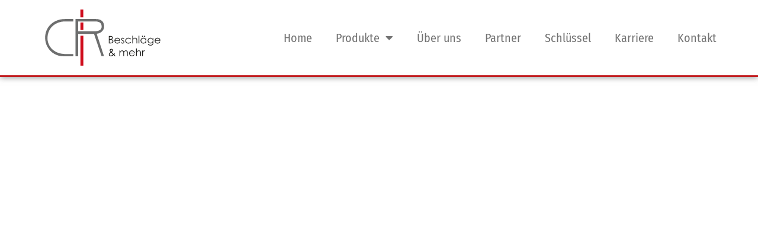

--- FILE ---
content_type: text/css
request_url: https://www.cr-gmbh.eu/wp-content/uploads/elementor/css/post-15.css?ver=1764409057
body_size: 1003
content:
.elementor-kit-15{--e-global-color-primary:#C22023;--e-global-color-secondary:#727272;--e-global-color-text:#1D1D1D;--e-global-color-accent:#C22023;--e-global-color-0e33fc0:#FFFFFF;--e-global-typography-primary-font-family:"Fira Sans";--e-global-typography-primary-font-weight:700;--e-global-typography-secondary-font-family:"Fira Sans Condensed";--e-global-typography-secondary-font-weight:400;--e-global-typography-text-font-family:"Fira Sans";--e-global-typography-text-font-weight:300;--e-global-typography-accent-font-family:"Fira Sans Condensed";--e-global-typography-accent-font-weight:700;--e-global-typography-accent-font-style:italic;color:var( --e-global-color-text );font-family:var( --e-global-typography-text-font-family ), Sans-serif;font-weight:var( --e-global-typography-text-font-weight );}.elementor-kit-15 button,.elementor-kit-15 input[type="button"],.elementor-kit-15 input[type="submit"],.elementor-kit-15 .elementor-button{background-color:var( --e-global-color-primary );font-family:var( --e-global-typography-primary-font-family ), Sans-serif;font-weight:var( --e-global-typography-primary-font-weight );color:var( --e-global-color-0e33fc0 );border-radius:10px 10px 10px 10px;}.elementor-kit-15 button:hover,.elementor-kit-15 button:focus,.elementor-kit-15 input[type="button"]:hover,.elementor-kit-15 input[type="button"]:focus,.elementor-kit-15 input[type="submit"]:hover,.elementor-kit-15 input[type="submit"]:focus,.elementor-kit-15 .elementor-button:hover,.elementor-kit-15 .elementor-button:focus{background-color:var( --e-global-color-primary );border-radius:5px 5px 5px 5px;}.elementor-kit-15 e-page-transition{background-color:#FFBC7D;}.elementor-kit-15 a{color:var( --e-global-color-primary );font-family:"Fira Sans", Sans-serif;font-weight:400;text-transform:none;font-style:normal;text-decoration:none;}.elementor-kit-15 h1{color:var( --e-global-color-primary );font-family:var( --e-global-typography-primary-font-family ), Sans-serif;font-weight:var( --e-global-typography-primary-font-weight );}.elementor-kit-15 h2{color:var( --e-global-color-primary );font-family:var( --e-global-typography-primary-font-family ), Sans-serif;font-weight:var( --e-global-typography-primary-font-weight );}.elementor-kit-15 h3{color:var( --e-global-color-primary );font-family:var( --e-global-typography-primary-font-family ), Sans-serif;font-weight:var( --e-global-typography-primary-font-weight );}.elementor-kit-15 h4{color:var( --e-global-color-secondary );font-family:var( --e-global-typography-primary-font-family ), Sans-serif;font-weight:var( --e-global-typography-primary-font-weight );}.elementor-kit-15 h5{color:var( --e-global-color-secondary );font-family:var( --e-global-typography-primary-font-family ), Sans-serif;font-weight:var( --e-global-typography-primary-font-weight );}.elementor-kit-15 h6{color:var( --e-global-color-secondary );font-family:var( --e-global-typography-primary-font-family ), Sans-serif;font-weight:var( --e-global-typography-primary-font-weight );}.elementor-section.elementor-section-boxed > .elementor-container{max-width:1140px;}.e-con{--container-max-width:1140px;}.elementor-widget:not(:last-child){margin-block-end:20px;}.elementor-element{--widgets-spacing:20px 20px;--widgets-spacing-row:20px;--widgets-spacing-column:20px;}{}h1.entry-title{display:var(--page-title-display);}@media(max-width:1024px){.elementor-section.elementor-section-boxed > .elementor-container{max-width:1024px;}.e-con{--container-max-width:1024px;}}@media(max-width:767px){.elementor-section.elementor-section-boxed > .elementor-container{max-width:767px;}.e-con{--container-max-width:767px;}}/* Start Custom Fonts CSS */@font-face {
	font-family: 'Fira Sans';
	font-style: normal;
	font-weight: 300;
	font-display: auto;
	src: url('https://www.cr-gmbh.eu/wp-content/uploads/2023/03/fira-sans-v16-latin-300.eot');
	src: url('https://www.cr-gmbh.eu/wp-content/uploads/2023/03/fira-sans-v16-latin-300.eot?#iefix') format('embedded-opentype'),
		url('https://www.cr-gmbh.eu/wp-content/uploads/2023/03/fira-sans-v16-latin-300.woff2') format('woff2'),
		url('https://www.cr-gmbh.eu/wp-content/uploads/2023/03/fira-sans-v16-latin-300.woff') format('woff'),
		url('https://www.cr-gmbh.eu/wp-content/uploads/2023/03/fira-sans-v16-latin-300.ttf') format('truetype'),
		url('https://www.cr-gmbh.eu/wp-content/uploads/2023/03/fira-sans-v16-latin-300.svg#FiraSans') format('svg');
}
@font-face {
	font-family: 'Fira Sans';
	font-style: normal;
	font-weight: 400;
	font-display: auto;
	src: url('https://www.cr-gmbh.eu/wp-content/uploads/2023/03/fira-sans-v16-latin-regular.eot');
	src: url('https://www.cr-gmbh.eu/wp-content/uploads/2023/03/fira-sans-v16-latin-regular.eot?#iefix') format('embedded-opentype'),
		url('https://www.cr-gmbh.eu/wp-content/uploads/2023/03/fira-sans-v16-latin-regular.woff2') format('woff2'),
		url('https://www.cr-gmbh.eu/wp-content/uploads/2023/03/fira-sans-v16-latin-regular.woff') format('woff'),
		url('https://www.cr-gmbh.eu/wp-content/uploads/2023/03/fira-sans-v16-latin-regular.ttf') format('truetype'),
		url('https://www.cr-gmbh.eu/wp-content/uploads/2023/03/fira-sans-v16-latin-regular.svg#FiraSans') format('svg');
}
@font-face {
	font-family: 'Fira Sans';
	font-style: normal;
	font-weight: 700;
	font-display: auto;
	src: url('https://www.cr-gmbh.eu/wp-content/uploads/2023/03/fira-sans-v16-latin-700.eot');
	src: url('https://www.cr-gmbh.eu/wp-content/uploads/2023/03/fira-sans-v16-latin-700.eot?#iefix') format('embedded-opentype'),
		url('https://www.cr-gmbh.eu/wp-content/uploads/2023/03/fira-sans-v16-latin-700.woff2') format('woff2'),
		url('https://www.cr-gmbh.eu/wp-content/uploads/2023/03/fira-sans-v16-latin-700.woff') format('woff'),
		url('https://www.cr-gmbh.eu/wp-content/uploads/2023/03/fira-sans-v16-latin-700.ttf') format('truetype'),
		url('https://www.cr-gmbh.eu/wp-content/uploads/2023/03/fira-sans-v16-latin-700.svg#FiraSans') format('svg');
}
/* End Custom Fonts CSS */
/* Start Custom Fonts CSS */@font-face {
	font-family: 'Fira Sans Condensed';
	font-style: normal;
	font-weight: 400;
	font-display: auto;
	src: url('https://www.cr-gmbh.eu/wp-content/uploads/2023/03/fira-sans-condensed-v10-latin-regular.eot');
	src: url('https://www.cr-gmbh.eu/wp-content/uploads/2023/03/fira-sans-condensed-v10-latin-regular.eot?#iefix') format('embedded-opentype'),
		url('https://www.cr-gmbh.eu/wp-content/uploads/2023/03/fira-sans-condensed-v10-latin-regular.woff2') format('woff2'),
		url('https://www.cr-gmbh.eu/wp-content/uploads/2023/03/fira-sans-condensed-v10-latin-regular.woff') format('woff'),
		url('https://www.cr-gmbh.eu/wp-content/uploads/2023/03/fira-sans-condensed-v10-latin-regular.ttf') format('truetype'),
		url('https://www.cr-gmbh.eu/wp-content/uploads/2023/03/fira-sans-condensed-v10-latin-regular.svg#FiraSansCondensed') format('svg');
}
@font-face {
	font-family: 'Fira Sans Condensed';
	font-style: normal;
	font-weight: 700;
	font-display: auto;
	src: url('https://www.cr-gmbh.eu/wp-content/uploads/2023/03/fira-sans-condensed-v10-latin-700.eot');
	src: url('https://www.cr-gmbh.eu/wp-content/uploads/2023/03/fira-sans-condensed-v10-latin-700.eot?#iefix') format('embedded-opentype'),
		url('https://www.cr-gmbh.eu/wp-content/uploads/2023/03/fira-sans-condensed-v10-latin-700.woff2') format('woff2'),
		url('https://www.cr-gmbh.eu/wp-content/uploads/2023/03/fira-sans-condensed-v10-latin-700.woff') format('woff'),
		url('https://www.cr-gmbh.eu/wp-content/uploads/2023/03/fira-sans-condensed-v10-latin-700.ttf') format('truetype'),
		url('https://www.cr-gmbh.eu/wp-content/uploads/2023/03/fira-sans-condensed-v10-latin-700.svg#FiraSansCondensed') format('svg');
}
/* End Custom Fonts CSS */

--- FILE ---
content_type: text/css
request_url: https://www.cr-gmbh.eu/wp-content/uploads/elementor/css/post-38.css?ver=1764410666
body_size: 671
content:
.elementor-38 .elementor-element.elementor-element-8b00684{--display:flex;--min-height:550px;--flex-direction:row;--container-widget-width:calc( ( 1 - var( --container-widget-flex-grow ) ) * 100% );--container-widget-height:100%;--container-widget-flex-grow:1;--container-widget-align-self:stretch;--flex-wrap-mobile:wrap;--align-items:stretch;--gap:10px 10px;--row-gap:10px;--column-gap:10px;box-shadow:0px 0px 10px 0px rgba(0, 0, 0, 0.35);}.elementor-38 .elementor-element.elementor-element-8b00684 .elementor-background-slideshow__slide__image{background-size:cover;background-position:center center;}.elementor-38 .elementor-element.elementor-element-c4779fd{--display:flex;}.elementor-38 .elementor-element.elementor-element-2093e4f{--display:flex;--flex-direction:row;--container-widget-width:initial;--container-widget-height:100%;--container-widget-flex-grow:1;--container-widget-align-self:stretch;--flex-wrap-mobile:wrap;--gap:0px 0px;--row-gap:0px;--column-gap:0px;--margin-top:35px;--margin-bottom:35px;--margin-left:0px;--margin-right:0px;}.elementor-38 .elementor-element.elementor-element-0e039cf{--display:flex;--flex-direction:column;--container-widget-width:100%;--container-widget-height:initial;--container-widget-flex-grow:0;--container-widget-align-self:initial;--flex-wrap-mobile:wrap;}.elementor-38 .elementor-element.elementor-element-9628c59 .elementor-icon-list-icon i{color:var( --e-global-color-primary );transition:color 0.3s;}.elementor-38 .elementor-element.elementor-element-9628c59 .elementor-icon-list-icon svg{fill:var( --e-global-color-primary );transition:fill 0.3s;}.elementor-38 .elementor-element.elementor-element-9628c59{--e-icon-list-icon-size:14px;--icon-vertical-align:flex-start;--icon-vertical-offset:6px;}.elementor-38 .elementor-element.elementor-element-9628c59 .elementor-icon-list-text{transition:color 0.3s;}.elementor-38 .elementor-element.elementor-element-1dd0506 .elementor-icon-list-icon i{color:var( --e-global-color-primary );transition:color 0.3s;}.elementor-38 .elementor-element.elementor-element-1dd0506 .elementor-icon-list-icon svg{fill:var( --e-global-color-primary );transition:fill 0.3s;}.elementor-38 .elementor-element.elementor-element-1dd0506{--e-icon-list-icon-size:14px;--icon-vertical-align:flex-start;--icon-vertical-offset:6px;}.elementor-38 .elementor-element.elementor-element-1dd0506 .elementor-icon-list-text{transition:color 0.3s;}.elementor-38 .elementor-element.elementor-element-b02e353{--display:flex;--flex-direction:column;--container-widget-width:100%;--container-widget-height:initial;--container-widget-flex-grow:0;--container-widget-align-self:initial;--flex-wrap-mobile:wrap;}.elementor-38 .elementor-element.elementor-element-44f5471 img{width:208px;}.elementor-38 .elementor-element.elementor-element-b033c5a{--display:flex;--flex-direction:row;--container-widget-width:calc( ( 1 - var( --container-widget-flex-grow ) ) * 100% );--container-widget-height:100%;--container-widget-flex-grow:1;--container-widget-align-self:stretch;--flex-wrap-mobile:wrap;--align-items:stretch;--gap:10px 10px;--row-gap:10px;--column-gap:10px;--margin-top:35px;--margin-bottom:35px;--margin-left:0px;--margin-right:0px;}.elementor-38 .elementor-element.elementor-element-854fd18{--display:flex;}.elementor-38 .elementor-element.elementor-element-2823cf1{text-align:center;}.elementor-38 .elementor-element.elementor-element-2823cf1 img{width:80%;}.elementor-38 .elementor-element.elementor-element-c48fbe6{--display:flex;}@media(min-width:768px){.elementor-38 .elementor-element.elementor-element-0e039cf{--width:70%;}.elementor-38 .elementor-element.elementor-element-b02e353{--width:30%;}.elementor-38 .elementor-element.elementor-element-854fd18{--width:12.018%;}.elementor-38 .elementor-element.elementor-element-c48fbe6{--width:87.982%;}}@media(max-width:1024px){.elementor-38 .elementor-element.elementor-element-8b00684{--min-height:450px;}}@media(max-width:767px){.elementor-38 .elementor-element.elementor-element-8b00684{--min-height:350px;}.elementor-38 .elementor-element.elementor-element-2823cf1{text-align:center;}.elementor-38 .elementor-element.elementor-element-2823cf1 img{width:25%;}.elementor-38 .elementor-element.elementor-element-9386ac1{text-align:center;}.elementor-38 .elementor-element.elementor-element-3daaadc{text-align:center;}}

--- FILE ---
content_type: text/css
request_url: https://www.cr-gmbh.eu/wp-content/uploads/elementor/css/post-127.css?ver=1764409058
body_size: 1177
content:
.elementor-127 .elementor-element.elementor-element-232cdfa{--display:flex;--flex-direction:row;--container-widget-width:calc( ( 1 - var( --container-widget-flex-grow ) ) * 100% );--container-widget-height:100%;--container-widget-flex-grow:1;--container-widget-align-self:stretch;--flex-wrap-mobile:wrap;--justify-content:space-between;--align-items:center;border-style:solid;--border-style:solid;border-width:0px 0px 3px 0px;--border-top-width:0px;--border-right-width:0px;--border-bottom-width:3px;--border-left-width:0px;border-color:var( --e-global-color-primary );--border-color:var( --e-global-color-primary );box-shadow:0px 0px 10px 0px rgba(0,0,0,0.5);--z-index:9999;}.elementor-127 .elementor-element.elementor-element-232cdfa:not(.elementor-motion-effects-element-type-background), .elementor-127 .elementor-element.elementor-element-232cdfa > .elementor-motion-effects-container > .elementor-motion-effects-layer{background-color:var( --e-global-color-0e33fc0 );}.elementor-127 .elementor-element.elementor-element-f2977c5{width:var( --container-widget-width, 207px );max-width:207px;--container-widget-width:207px;--container-widget-flex-grow:0;}.elementor-127 .elementor-element.elementor-element-f2977c5 img{width:100%;}.elementor-127 .elementor-element.elementor-element-117db3b > .elementor-widget-container{margin:0px -20px 0px 0px;}.elementor-127 .elementor-element.elementor-element-117db3b .elementor-nav-menu .elementor-item{font-family:"Fira Sans Condensed", Sans-serif;font-size:20px;font-weight:400;}.elementor-127 .elementor-element.elementor-element-117db3b .elementor-nav-menu--main .elementor-item{color:var( --e-global-color-secondary );fill:var( --e-global-color-secondary );}.elementor-127 .elementor-element.elementor-element-117db3b .elementor-nav-menu--main .elementor-item:hover,
					.elementor-127 .elementor-element.elementor-element-117db3b .elementor-nav-menu--main .elementor-item.elementor-item-active,
					.elementor-127 .elementor-element.elementor-element-117db3b .elementor-nav-menu--main .elementor-item.highlighted,
					.elementor-127 .elementor-element.elementor-element-117db3b .elementor-nav-menu--main .elementor-item:focus{color:var( --e-global-color-primary );fill:var( --e-global-color-primary );}.elementor-127 .elementor-element.elementor-element-117db3b .elementor-nav-menu--main .elementor-item.elementor-item-active{color:var( --e-global-color-primary );}.elementor-127 .elementor-element.elementor-element-117db3b .elementor-nav-menu--dropdown a, .elementor-127 .elementor-element.elementor-element-117db3b .elementor-menu-toggle{color:var( --e-global-color-secondary );fill:var( --e-global-color-secondary );}.elementor-127 .elementor-element.elementor-element-117db3b .elementor-nav-menu--dropdown a:hover,
					.elementor-127 .elementor-element.elementor-element-117db3b .elementor-nav-menu--dropdown a:focus,
					.elementor-127 .elementor-element.elementor-element-117db3b .elementor-nav-menu--dropdown a.elementor-item-active,
					.elementor-127 .elementor-element.elementor-element-117db3b .elementor-nav-menu--dropdown a.highlighted,
					.elementor-127 .elementor-element.elementor-element-117db3b .elementor-menu-toggle:hover,
					.elementor-127 .elementor-element.elementor-element-117db3b .elementor-menu-toggle:focus{color:var( --e-global-color-0e33fc0 );}.elementor-127 .elementor-element.elementor-element-117db3b .elementor-nav-menu--dropdown a:hover,
					.elementor-127 .elementor-element.elementor-element-117db3b .elementor-nav-menu--dropdown a:focus,
					.elementor-127 .elementor-element.elementor-element-117db3b .elementor-nav-menu--dropdown a.elementor-item-active,
					.elementor-127 .elementor-element.elementor-element-117db3b .elementor-nav-menu--dropdown a.highlighted{background-color:var( --e-global-color-primary );}.elementor-127 .elementor-element.elementor-element-117db3b .elementor-nav-menu--dropdown a.elementor-item-active{color:var( --e-global-color-0e33fc0 );background-color:var( --e-global-color-primary );}.elementor-127 .elementor-element.elementor-element-117db3b .elementor-nav-menu--dropdown .elementor-item, .elementor-127 .elementor-element.elementor-element-117db3b .elementor-nav-menu--dropdown  .elementor-sub-item{font-family:"Fira Sans Condensed", Sans-serif;font-size:18px;font-weight:400;}.elementor-127 .elementor-element.elementor-element-117db3b .elementor-nav-menu--main .elementor-nav-menu--dropdown, .elementor-127 .elementor-element.elementor-element-117db3b .elementor-nav-menu__container.elementor-nav-menu--dropdown{box-shadow:0px 0px 10px 0px rgba(0, 0, 0, 0.3);}.elementor-127 .elementor-element.elementor-element-117db3b .elementor-nav-menu--dropdown li:not(:last-child){border-style:solid;border-color:#72727221;border-bottom-width:1px;}.elementor-127 .elementor-element.elementor-element-eed1d53 .elementor-icon-wrapper{text-align:center;}.elementor-127 .elementor-element.elementor-element-eed1d53 .elementor-icon{font-size:17px;}.elementor-127 .elementor-element.elementor-element-eed1d53 .elementor-icon svg{height:17px;}.elementor-theme-builder-content-area{height:400px;}.elementor-location-header:before, .elementor-location-footer:before{content:"";display:table;clear:both;}@media(max-width:1024px){.elementor-127 .elementor-element.elementor-element-232cdfa{--margin-top:0px;--margin-bottom:0px;--margin-left:0px;--margin-right:0px;--padding-top:010px;--padding-bottom:10px;--padding-left:20px;--padding-right:30px;}.elementor-127 .elementor-element.elementor-element-eed1d53 > .elementor-widget-container{margin:0px 0px -8px 0px;}.elementor-127 .elementor-element.elementor-element-eed1d53 .elementor-icon{font-size:30px;}.elementor-127 .elementor-element.elementor-element-eed1d53 .elementor-icon svg{height:30px;}}/* Start custom CSS for container, class: .elementor-element-232cdfa */.elementor-127 .elementor-element.elementor-element-232cdfa.elementor-sticky--effects{ 
   background-color: rgba(255,255,255,0.85)!important; 
   backdrop-filter: saturate(60%) blur(15px);
   -webkit-backdrop-filter: saturate(60%) blur(15px);
}
.elementor-127 .elementor-element.elementor-element-232cdfa{ 
   transition: background-color 500ms ease !important;
}
.elementor-127 .elementor-element.elementor-element-232cdfa.elementor-sticky--effects >.elementor-container{
   min-height: 70px;
}
.elementor-127 .elementor-element.elementor-element-232cdfa > .elementor-container{
   transition: min-height 500ms ease !important;
}/* End custom CSS */

--- FILE ---
content_type: text/css
request_url: https://www.cr-gmbh.eu/wp-content/uploads/elementor/css/post-132.css?ver=1764409058
body_size: 1513
content:
.elementor-132 .elementor-element.elementor-element-ff8de96{--display:flex;--flex-direction:row;--container-widget-width:calc( ( 1 - var( --container-widget-flex-grow ) ) * 100% );--container-widget-height:100%;--container-widget-flex-grow:1;--container-widget-align-self:stretch;--flex-wrap-mobile:wrap;--justify-content:space-around;--align-items:center;--padding-top:30px;--padding-bottom:30px;--padding-left:0px;--padding-right:0px;}.elementor-132 .elementor-element.elementor-element-ff8de96:not(.elementor-motion-effects-element-type-background), .elementor-132 .elementor-element.elementor-element-ff8de96 > .elementor-motion-effects-container > .elementor-motion-effects-layer{background-color:var( --e-global-color-primary );}.elementor-132 .elementor-element.elementor-element-ff8de96.e-con{--align-self:center;}.elementor-132 .elementor-element.elementor-element-065d7da .elementor-heading-title{color:var( --e-global-color-0e33fc0 );}.elementor-132 .elementor-element.elementor-element-4d3645e .elementor-button{background-color:var( --e-global-color-0e33fc0 );font-family:var( --e-global-typography-primary-font-family ), Sans-serif;font-weight:var( --e-global-typography-primary-font-weight );fill:var( --e-global-color-primary );color:var( --e-global-color-primary );padding:15px 35px 15px 35px;}.elementor-132 .elementor-element.elementor-element-89a35f4{--display:flex;--flex-direction:row;--container-widget-width:calc( ( 1 - var( --container-widget-flex-grow ) ) * 100% );--container-widget-height:100%;--container-widget-flex-grow:1;--container-widget-align-self:stretch;--flex-wrap-mobile:wrap;--align-items:center;--gap:0px 0px;--row-gap:0px;--column-gap:0px;--padding-top:30px;--padding-bottom:30px;--padding-left:0px;--padding-right:0px;}.elementor-132 .elementor-element.elementor-element-89a35f4 > .elementor-shape-top .elementor-shape-fill, .elementor-132 .elementor-element.elementor-element-89a35f4 > .e-con-inner > .elementor-shape-top .elementor-shape-fill{fill:var( --e-global-color-primary );}.elementor-132 .elementor-element.elementor-element-31d5370{--display:flex;--flex-direction:column;--container-widget-width:100%;--container-widget-height:initial;--container-widget-flex-grow:0;--container-widget-align-self:initial;--flex-wrap-mobile:wrap;}.elementor-132 .elementor-element.elementor-element-31d5370.e-con{--flex-grow:1;--flex-shrink:0;}.elementor-132 .elementor-element.elementor-element-4e0c42d img{width:332px;}.elementor-132 .elementor-element.elementor-element-17114ab .elementor-icon-list-icon i{transition:color 0.3s;}.elementor-132 .elementor-element.elementor-element-17114ab .elementor-icon-list-icon svg{transition:fill 0.3s;}.elementor-132 .elementor-element.elementor-element-17114ab{--e-icon-list-icon-size:22px;--icon-vertical-offset:0px;}.elementor-132 .elementor-element.elementor-element-17114ab .elementor-icon-list-item > .elementor-icon-list-text, .elementor-132 .elementor-element.elementor-element-17114ab .elementor-icon-list-item > a{font-family:"Fira Sans", Sans-serif;font-weight:400;}.elementor-132 .elementor-element.elementor-element-17114ab .elementor-icon-list-text{color:var( --e-global-color-text );transition:color 0.3s;}.elementor-132 .elementor-element.elementor-element-0d799dd{--display:flex;--flex-direction:column;--container-widget-width:100%;--container-widget-height:initial;--container-widget-flex-grow:0;--container-widget-align-self:initial;--flex-wrap-mobile:wrap;}.elementor-132 .elementor-element.elementor-element-c31369e .elementor-heading-title{color:var( --e-global-color-primary );}.elementor-132 .elementor-element.elementor-element-0fa29ab .elementor-icon-list-icon i{color:var( --e-global-color-primary );transition:color 0.3s;}.elementor-132 .elementor-element.elementor-element-0fa29ab .elementor-icon-list-icon svg{fill:var( --e-global-color-primary );transition:fill 0.3s;}.elementor-132 .elementor-element.elementor-element-0fa29ab{--e-icon-list-icon-size:14px;--e-icon-list-icon-align:center;--e-icon-list-icon-margin:0 calc(var(--e-icon-list-icon-size, 1em) * 0.125);--icon-vertical-offset:0px;}.elementor-132 .elementor-element.elementor-element-0fa29ab .elementor-icon-list-icon{padding-inline-end:9px;}.elementor-132 .elementor-element.elementor-element-0fa29ab .elementor-icon-list-text{transition:color 0.3s;}.elementor-132 .elementor-element.elementor-element-871275c{--display:flex;--flex-direction:column;--container-widget-width:calc( ( 1 - var( --container-widget-flex-grow ) ) * 100% );--container-widget-height:initial;--container-widget-flex-grow:0;--container-widget-align-self:initial;--flex-wrap-mobile:wrap;--align-items:flex-start;}.elementor-132 .elementor-element.elementor-element-56dec85 .elementor-heading-title{color:var( --e-global-color-primary );}.elementor-132 .elementor-element.elementor-element-9377c04 .elementor-icon-list-icon i{color:var( --e-global-color-primary );transition:color 0.3s;}.elementor-132 .elementor-element.elementor-element-9377c04 .elementor-icon-list-icon svg{fill:var( --e-global-color-primary );transition:fill 0.3s;}.elementor-132 .elementor-element.elementor-element-9377c04{--e-icon-list-icon-size:14px;--e-icon-list-icon-align:center;--e-icon-list-icon-margin:0 calc(var(--e-icon-list-icon-size, 1em) * 0.125);--icon-vertical-offset:0px;}.elementor-132 .elementor-element.elementor-element-9377c04 .elementor-icon-list-icon{padding-inline-end:9px;}.elementor-132 .elementor-element.elementor-element-9377c04 .elementor-icon-list-item > .elementor-icon-list-text, .elementor-132 .elementor-element.elementor-element-9377c04 .elementor-icon-list-item > a{font-family:var( --e-global-typography-text-font-family ), Sans-serif;font-weight:var( --e-global-typography-text-font-weight );}.elementor-132 .elementor-element.elementor-element-9377c04 .elementor-icon-list-text{color:var( --e-global-color-text );transition:color 0.3s;}.elementor-132 .elementor-element.elementor-element-5dfc875{--display:flex;--flex-direction:row;--container-widget-width:calc( ( 1 - var( --container-widget-flex-grow ) ) * 100% );--container-widget-height:100%;--container-widget-flex-grow:1;--container-widget-align-self:stretch;--flex-wrap-mobile:wrap;--justify-content:space-between;--align-items:center;}.elementor-132 .elementor-element.elementor-element-5dfc875:not(.elementor-motion-effects-element-type-background), .elementor-132 .elementor-element.elementor-element-5dfc875 > .elementor-motion-effects-container > .elementor-motion-effects-layer{background-color:var( --e-global-color-secondary );}.elementor-132 .elementor-element.elementor-element-6025c8c{color:var( --e-global-color-0e33fc0 );}.elementor-132 .elementor-element.elementor-element-d6ea6eb .elementor-icon-list-items:not(.elementor-inline-items) .elementor-icon-list-item:not(:last-child){padding-block-end:calc(42px/2);}.elementor-132 .elementor-element.elementor-element-d6ea6eb .elementor-icon-list-items:not(.elementor-inline-items) .elementor-icon-list-item:not(:first-child){margin-block-start:calc(42px/2);}.elementor-132 .elementor-element.elementor-element-d6ea6eb .elementor-icon-list-items.elementor-inline-items .elementor-icon-list-item{margin-inline:calc(42px/2);}.elementor-132 .elementor-element.elementor-element-d6ea6eb .elementor-icon-list-items.elementor-inline-items{margin-inline:calc(-42px/2);}.elementor-132 .elementor-element.elementor-element-d6ea6eb .elementor-icon-list-items.elementor-inline-items .elementor-icon-list-item:after{inset-inline-end:calc(-42px/2);}.elementor-132 .elementor-element.elementor-element-d6ea6eb .elementor-icon-list-icon i{transition:color 0.3s;}.elementor-132 .elementor-element.elementor-element-d6ea6eb .elementor-icon-list-icon svg{transition:fill 0.3s;}.elementor-132 .elementor-element.elementor-element-d6ea6eb{--e-icon-list-icon-size:14px;--icon-vertical-offset:0px;}.elementor-132 .elementor-element.elementor-element-d6ea6eb .elementor-icon-list-text{color:var( --e-global-color-0e33fc0 );transition:color 0.3s;}.elementor-theme-builder-content-area{height:400px;}.elementor-location-header:before, .elementor-location-footer:before{content:"";display:table;clear:both;}@media(max-width:1024px){.elementor-132 .elementor-element.elementor-element-4e0c42d img{width:250px;}}@media(min-width:768px){.elementor-132 .elementor-element.elementor-element-31d5370{--width:35%;}.elementor-132 .elementor-element.elementor-element-0d799dd{--width:25%;}.elementor-132 .elementor-element.elementor-element-871275c{--width:25%;}}@media(max-width:1024px) and (min-width:768px){.elementor-132 .elementor-element.elementor-element-31d5370{--width:25%;}.elementor-132 .elementor-element.elementor-element-0d799dd{--width:35%;}.elementor-132 .elementor-element.elementor-element-871275c{--width:25%;}}@media(max-width:767px){.elementor-132 .elementor-element.elementor-element-ff8de96{--justify-content:center;}.elementor-132 .elementor-element.elementor-element-065d7da{text-align:center;}.elementor-132 .elementor-element.elementor-element-89a35f4{--align-items:flex-start;--container-widget-width:calc( ( 1 - var( --container-widget-flex-grow ) ) * 100% );}.elementor-132 .elementor-element.elementor-element-89a35f4 > .elementor-shape-top svg, .elementor-132 .elementor-element.elementor-element-89a35f4 > .e-con-inner > .elementor-shape-top svg{width:calc(400% + 1.3px);height:20px;}.elementor-132 .elementor-element.elementor-element-31d5370{--align-items:center;--container-widget-width:calc( ( 1 - var( --container-widget-flex-grow ) ) * 100% );}.elementor-132 .elementor-element.elementor-element-4e0c42d img{width:280px;}.elementor-132 .elementor-element.elementor-element-17114ab > .elementor-widget-container{margin:-15px 0px 12px 0px;}.elementor-132 .elementor-element.elementor-element-0d799dd{--width:50%;}.elementor-132 .elementor-element.elementor-element-871275c{--width:50%;}.elementor-132 .elementor-element.elementor-element-9377c04 .elementor-icon-list-items:not(.elementor-inline-items) .elementor-icon-list-item:not(:last-child){padding-block-end:calc(7px/2);}.elementor-132 .elementor-element.elementor-element-9377c04 .elementor-icon-list-items:not(.elementor-inline-items) .elementor-icon-list-item:not(:first-child){margin-block-start:calc(7px/2);}.elementor-132 .elementor-element.elementor-element-9377c04 .elementor-icon-list-items.elementor-inline-items .elementor-icon-list-item{margin-inline:calc(7px/2);}.elementor-132 .elementor-element.elementor-element-9377c04 .elementor-icon-list-items.elementor-inline-items{margin-inline:calc(-7px/2);}.elementor-132 .elementor-element.elementor-element-9377c04 .elementor-icon-list-items.elementor-inline-items .elementor-icon-list-item:after{inset-inline-end:calc(-7px/2);}.elementor-132 .elementor-element.elementor-element-5dfc875{--justify-content:center;--padding-top:15px;--padding-bottom:25px;--padding-left:0px;--padding-right:0px;}.elementor-132 .elementor-element.elementor-element-6025c8c{text-align:center;}.elementor-132 .elementor-element.elementor-element-d6ea6eb .elementor-icon-list-items:not(.elementor-inline-items) .elementor-icon-list-item:not(:last-child){padding-block-end:calc(35px/2);}.elementor-132 .elementor-element.elementor-element-d6ea6eb .elementor-icon-list-items:not(.elementor-inline-items) .elementor-icon-list-item:not(:first-child){margin-block-start:calc(35px/2);}.elementor-132 .elementor-element.elementor-element-d6ea6eb .elementor-icon-list-items.elementor-inline-items .elementor-icon-list-item{margin-inline:calc(35px/2);}.elementor-132 .elementor-element.elementor-element-d6ea6eb .elementor-icon-list-items.elementor-inline-items{margin-inline:calc(-35px/2);}.elementor-132 .elementor-element.elementor-element-d6ea6eb .elementor-icon-list-items.elementor-inline-items .elementor-icon-list-item:after{inset-inline-end:calc(-35px/2);}}

--- FILE ---
content_type: text/css
request_url: https://www.cr-gmbh.eu/wp-content/themes/cr-child/style.css?ver=4.0
body_size: 145
content:
/**
Theme Name: CR Theme Child
Author: brandworker - Kreativagentur Schüler
Author URI: https://www.brandworker.info
Description: CR GmbH Child Theme – Developed by brandworker
Version: 4.0
License: GNU General Public License v2 or later
License URI: http://www.gnu.org/licenses/gpl-2.0.html
Text Domain: cr-theme-child
Template: astra
*/

--- FILE ---
content_type: text/css
request_url: https://www.cr-gmbh.eu/wp-content/uploads/elementor/css/post-198.css?ver=1764409058
body_size: 767
content:
.elementor-198 .elementor-element.elementor-element-5eab1d7{--display:flex;--flex-direction:column;--container-widget-width:100%;--container-widget-height:initial;--container-widget-flex-grow:0;--container-widget-align-self:initial;--flex-wrap-mobile:wrap;--gap:10px 10px;--row-gap:10px;--column-gap:10px;}.elementor-198 .elementor-element.elementor-element-fb058f6 img{width:75%;}.elementor-198 .elementor-element.elementor-element-546a813 .elementor-nav-menu--dropdown a, .elementor-198 .elementor-element.elementor-element-546a813 .elementor-menu-toggle{color:var( --e-global-color-secondary );fill:var( --e-global-color-secondary );}.elementor-198 .elementor-element.elementor-element-546a813 .elementor-nav-menu--dropdown a:hover,
					.elementor-198 .elementor-element.elementor-element-546a813 .elementor-nav-menu--dropdown a:focus,
					.elementor-198 .elementor-element.elementor-element-546a813 .elementor-nav-menu--dropdown a.elementor-item-active,
					.elementor-198 .elementor-element.elementor-element-546a813 .elementor-nav-menu--dropdown a.highlighted,
					.elementor-198 .elementor-element.elementor-element-546a813 .elementor-menu-toggle:hover,
					.elementor-198 .elementor-element.elementor-element-546a813 .elementor-menu-toggle:focus{color:var( --e-global-color-primary );}.elementor-198 .elementor-element.elementor-element-546a813 .elementor-nav-menu--dropdown a:hover,
					.elementor-198 .elementor-element.elementor-element-546a813 .elementor-nav-menu--dropdown a:focus,
					.elementor-198 .elementor-element.elementor-element-546a813 .elementor-nav-menu--dropdown a.elementor-item-active,
					.elementor-198 .elementor-element.elementor-element-546a813 .elementor-nav-menu--dropdown a.highlighted{background-color:#C2202300;}.elementor-198 .elementor-element.elementor-element-546a813 .elementor-nav-menu--dropdown a.elementor-item-active{color:var( --e-global-color-0e33fc0 );background-color:var( --e-global-color-primary );}.elementor-198 .elementor-element.elementor-element-546a813 .elementor-nav-menu--dropdown .elementor-item, .elementor-198 .elementor-element.elementor-element-546a813 .elementor-nav-menu--dropdown  .elementor-sub-item{font-family:"Fira Sans Condensed", Sans-serif;font-size:18px;font-weight:400;}.elementor-198 .elementor-element.elementor-element-5ce16fd .elementor-button{background-color:var( --e-global-color-0e33fc0 );fill:var( --e-global-color-primary );color:var( --e-global-color-primary );border-style:solid;border-width:1px 1px 1px 1px;border-color:var( --e-global-color-primary );border-radius:5px 5px 5px 5px;}.elementor-198 .elementor-element.elementor-element-5ce16fd .elementor-button:hover, .elementor-198 .elementor-element.elementor-element-5ce16fd .elementor-button:focus{background-color:var( --e-global-color-0e33fc0 );color:var( --e-global-color-primary );border-color:var( --e-global-color-primary );}.elementor-198 .elementor-element.elementor-element-5ce16fd .elementor-button:hover svg, .elementor-198 .elementor-element.elementor-element-5ce16fd .elementor-button:focus svg{fill:var( --e-global-color-primary );}.elementor-198 .elementor-element.elementor-element-78f5a25{--spacer-size:100px;}#elementor-popup-modal-198 .dialog-widget-content{animation-duration:1.2s;box-shadow:2px 8px 23px 3px rgba(0,0,0,0.2);}#elementor-popup-modal-198{background-color:rgba(0,0,0,.8);justify-content:flex-end;align-items:center;pointer-events:all;}#elementor-popup-modal-198 .dialog-message{width:50vw;height:100vh;align-items:flex-start;}#elementor-popup-modal-198 .dialog-close-button{display:flex;font-size:20px;}body:not(.rtl) #elementor-popup-modal-198 .dialog-close-button{right:52%;}body.rtl #elementor-popup-modal-198 .dialog-close-button{left:52%;}#elementor-popup-modal-198 .dialog-close-button i{color:var( --e-global-color-0e33fc0 );}#elementor-popup-modal-198 .dialog-close-button svg{fill:var( --e-global-color-0e33fc0 );}@media(max-width:1024px){.elementor-198 .elementor-element.elementor-element-fb058f6 img{width:80%;}}@media(max-width:767px){.elementor-198 .elementor-element.elementor-element-5ce16fd .elementor-button{border-width:1px 1px 1px 1px;border-radius:5px 5px 5px 5px;}#elementor-popup-modal-198 .dialog-message{width:90vw;}body:not(.rtl) #elementor-popup-modal-198 .dialog-close-button{right:92%;}body.rtl #elementor-popup-modal-198 .dialog-close-button{left:92%;}}

--- FILE ---
content_type: image/svg+xml
request_url: https://www.cr-gmbh.eu/wp-content/uploads/2023/02/CR-Web-Logos-02.svg
body_size: 3470
content:
<svg xmlns="http://www.w3.org/2000/svg" id="Ebene_1" data-name="Ebene 1" width="400" height="108" viewBox="0 0 400 108"><g><path d="m126.87,45.37h4.2c1.69,0,2.99.2,3.89.6s1.62,1.02,2.15,1.85.79,1.75.79,2.77c0,.95-.23,1.81-.69,2.58-.46.78-1.14,1.41-2.03,1.89,1.11.38,1.96.82,2.55,1.32s1.06,1.12,1.39,1.84c.33.72.5,1.5.5,2.34,0,1.71-.62,3.15-1.87,4.34-1.25,1.18-2.93,1.77-5.03,1.77h-5.85v-21.3Zm2.08,2.08v6.82h1.22c1.48,0,2.57-.14,3.26-.41.7-.27,1.25-.71,1.65-1.3.41-.59.61-1.25.61-1.98,0-.97-.34-1.74-1.02-2.29-.68-.55-1.77-.83-3.26-.83h-2.47Zm0,8.96v8.17h2.64c1.56,0,2.7-.15,3.42-.46.73-.3,1.31-.78,1.75-1.43.44-.65.66-1.35.66-2.1,0-.95-.31-1.77-.93-2.48-.62-.7-1.47-1.19-2.55-1.45-.73-.17-1.99-.26-3.79-.26h-1.2Z" style="fill: #cf0c1c;"></path><path d="m156.74,61.44l1.71.9c-.56,1.1-1.21,1.99-1.94,2.66-.73.68-1.56,1.19-2.48,1.54-.92.35-1.96.53-3.12.53-2.57,0-4.58-.84-6.03-2.53-1.45-1.68-2.17-3.59-2.17-5.71,0-2,.61-3.78,1.84-5.34,1.56-1.99,3.64-2.98,6.25-2.98s4.83,1.02,6.43,3.05c1.14,1.44,1.72,3.23,1.74,5.39h-14.17c.04,1.83.62,3.33,1.75,4.5,1.13,1.17,2.53,1.76,4.19,1.76.8,0,1.58-.14,2.34-.42s1.4-.65,1.94-1.11c.53-.46,1.11-1.21,1.73-2.24Zm0-4.24c-.27-1.08-.66-1.94-1.18-2.59-.52-.65-1.2-1.17-2.05-1.56-.85-.4-1.74-.59-2.68-.59-1.55,0-2.88.5-3.99,1.49-.81.72-1.43,1.81-1.84,3.26h11.74Z" style="fill: #cf0c1c;"></path><path d="m170.66,52.64l-1.3,1.35c-1.08-1.05-2.14-1.58-3.18-1.58-.66,0-1.22.22-1.69.65-.47.43-.7.94-.7,1.52,0,.51.19,1,.58,1.46.39.47,1.2,1.03,2.44,1.66,1.51.78,2.53,1.53,3.08,2.26.53.73.8,1.56.8,2.48,0,1.29-.45,2.39-1.36,3.29-.91.9-2.04,1.35-3.41,1.35-.91,0-1.78-.2-2.6-.59s-1.51-.94-2.05-1.64l1.27-1.45c1.04,1.17,2.13,1.75,3.29,1.75.81,0,1.5-.26,2.07-.78s.86-1.13.86-1.84c0-.58-.19-1.1-.57-1.55-.38-.44-1.23-1-2.55-1.68-1.42-.73-2.39-1.46-2.9-2.17-.51-.71-.77-1.53-.77-2.45,0-1.2.41-2.19,1.23-2.98.82-.79,1.85-1.19,3.1-1.19,1.45,0,2.91.71,4.38,2.13Z" style="fill: #cf0c1c;"></path><path d="m189.51,54.19l-1.61,1c-1.39-1.84-3.28-2.77-5.68-2.77-1.92,0-3.51.62-4.78,1.85-1.27,1.23-1.9,2.73-1.9,4.5,0,1.15.29,2.23.87,3.24.58,1.01,1.38,1.8,2.4,2.36,1.02.56,2.16.84,3.42.84,2.31,0,4.2-.92,5.67-2.77l1.61,1.06c-.75,1.13-1.76,2.01-3.03,2.64-1.27.63-2.71.94-4.34.94-2.49,0-4.56-.79-6.2-2.37-1.64-1.58-2.46-3.51-2.46-5.78,0-1.52.38-2.94,1.15-4.25s1.82-2.33,3.16-3.06,2.84-1.1,4.5-1.1c1.04,0,2.05.16,3.02.48.97.32,1.79.73,2.47,1.25.68.51,1.25,1.16,1.72,1.95Z" style="fill: #cf0c1c;"></path><path d="m193.41,44.83h2.03v8.9c.82-1.08,1.72-1.89,2.71-2.43.98-.54,2.05-.8,3.2-.8s2.22.3,3.13.9,1.59,1.4,2.02,2.41c.43,1.01.65,2.59.65,4.74v8.11h-2.03v-7.51c0-1.81-.07-3.03-.22-3.63-.25-1.04-.71-1.83-1.37-2.35-.66-.53-1.53-.79-2.6-.79-1.23,0-2.32.41-3.29,1.22-.97.81-1.61,1.81-1.92,3.01-.19.77-.29,2.2-.29,4.29v5.78h-2.03v-21.83Z" style="fill: #cf0c1c;"></path><path d="m211.19,44.83h2.03v21.83h-2.03v-21.83Z" style="fill: #cf0c1c;"></path><path d="m233.12,50.92v15.75h-2v-2.71c-.85,1.03-1.8,1.81-2.86,2.33-1.06.52-2.21.78-3.47.78-2.23,0-4.13-.81-5.71-2.42-1.58-1.62-2.37-3.58-2.37-5.9s.8-4.21,2.39-5.82c1.59-1.61,3.51-2.42,5.75-2.42,1.29,0,2.46.27,3.51.83,1.05.55,1.97,1.38,2.76,2.48v-2.9h2Zm-8.1,1.55c-1.13,0-2.17.28-3.12.83-.95.55-1.71,1.33-2.28,2.34-.56,1-.85,2.06-.85,3.18s.28,2.17.85,3.18c.57,1.01,1.33,1.8,2.29,2.36.96.56,1.99.85,3.09.85s2.16-.28,3.15-.84c.99-.56,1.76-1.32,2.29-2.27.53-.95.8-2.03.8-3.22,0-1.82-.6-3.35-1.8-4.57-1.2-1.22-2.68-1.84-4.43-1.84Zm-2.69-7.77c.46,0,.86.16,1.19.49.33.33.49.72.49,1.19s-.16.86-.49,1.19-.72.49-1.19.49-.86-.16-1.19-.49c-.33-.33-.49-.72-.49-1.19s.16-.86.49-1.19.72-.49,1.19-.49Zm5.91,0c.46,0,.86.16,1.19.49.33.33.49.72.49,1.19s-.16.86-.49,1.19-.72.49-1.19.49-.86-.16-1.19-.49c-.33-.33-.49-.72-.49-1.19s.16-.86.49-1.19.72-.49,1.19-.49Z" style="fill: #cf0c1c;"></path><path d="m251.23,50.92h2.03v12.55c0,2.21-.19,3.83-.58,4.85-.53,1.45-1.45,2.56-2.77,3.34-1.31.78-2.89,1.17-4.73,1.17-1.35,0-2.57-.19-3.64-.57-1.08-.38-1.95-.9-2.63-1.54-.68-.64-1.3-1.59-1.87-2.82h2.2c.6,1.04,1.37,1.81,2.32,2.32.95.5,2.12.75,3.52.75s2.55-.26,3.5-.77c.95-.51,1.63-1.16,2.04-1.94.41-.78.61-2.04.61-3.77v-.81c-.76.97-1.7,1.71-2.8,2.22s-2.27.77-3.51.77c-1.45,0-2.81-.36-4.09-1.08-1.28-.72-2.26-1.69-2.96-2.9-.7-1.22-1.04-2.55-1.04-4.01s.36-2.82,1.09-4.08,1.73-2.26,3.01-2.99,2.63-1.1,4.05-1.1c1.18,0,2.28.24,3.3.73s2,1.29,2.95,2.41v-2.74Zm-5.98,1.55c-1.15,0-2.22.28-3.2.83-.98.56-1.76,1.32-2.32,2.3-.56.98-.84,2.04-.84,3.18,0,1.73.58,3.16,1.74,4.29,1.16,1.13,2.66,1.69,4.5,1.69s3.36-.56,4.5-1.68c1.13-1.12,1.7-2.59,1.7-4.42,0-1.19-.26-2.25-.78-3.18-.52-.93-1.26-1.67-2.22-2.21-.96-.54-1.98-.81-3.08-.81Z" style="fill: #cf0c1c;"></path><path d="m270.83,61.44l1.71.9c-.56,1.1-1.21,1.99-1.94,2.66-.73.68-1.56,1.19-2.48,1.54-.92.35-1.96.53-3.12.53-2.57,0-4.58-.84-6.03-2.53-1.45-1.68-2.17-3.59-2.17-5.71,0-2,.61-3.78,1.84-5.34,1.56-1.99,3.64-2.98,6.25-2.98s4.83,1.02,6.43,3.05c1.14,1.44,1.72,3.23,1.74,5.39h-14.17c.04,1.83.62,3.33,1.75,4.5,1.13,1.17,2.53,1.76,4.19,1.76.8,0,1.58-.14,2.34-.42s1.4-.65,1.94-1.11c.53-.46,1.11-1.21,1.73-2.24Zm0-4.24c-.27-1.08-.66-1.94-1.18-2.59-.52-.65-1.2-1.17-2.05-1.56-.85-.4-1.74-.59-2.68-.59-1.55,0-2.88.5-3.99,1.49-.81.72-1.43,1.81-1.84,3.26h11.74Z" style="fill: #cf0c1c;"></path><path d="m301.5,58.79l1.44,1.53c-.93.82-1.81,1.53-2.64,2.13.58.53,1.34,1.27,2.27,2.2.74.73,1.37,1.41,1.9,2.03h-2.97l-2.82-2.91c-1.77,1.43-3.22,2.36-4.33,2.79-1.11.43-2.28.65-3.52.65-1.64,0-2.96-.47-3.95-1.41-.99-.94-1.49-2.12-1.49-3.53,0-1.06.34-2.13,1.01-3.19.67-1.07,2.04-2.42,4.1-4.05-1.17-1.41-1.92-2.45-2.25-3.12-.33-.67-.5-1.31-.5-1.92,0-1.06.41-1.94,1.23-2.63.95-.81,2.12-1.22,3.53-1.22.89,0,1.7.18,2.43.54.73.36,1.29.84,1.68,1.44.39.6.58,1.24.58,1.92,0,.71-.25,1.47-.75,2.28s-1.49,1.84-2.97,3.09l3.23,3.39,2.12,2.15c1.14-.84,2.03-1.55,2.68-2.15Zm-9.6-2.16c-1.81,1.36-2.99,2.45-3.56,3.25s-.84,1.55-.84,2.24c0,.81.34,1.53,1.03,2.15.69.62,1.53.93,2.52.93.75,0,1.49-.15,2.22-.46,1.14-.49,2.45-1.33,3.92-2.51l-3.36-3.46c-.58-.61-1.23-1.32-1.94-2.14Zm.26-2.82c1.03-.8,1.81-1.59,2.33-2.36.37-.55.55-1.04.55-1.46,0-.49-.24-.92-.72-1.27-.48-.36-1.12-.54-1.91-.54s-1.37.18-1.84.55c-.47.37-.71.8-.71,1.3,0,.39.1.75.29,1.09.47.82,1.14,1.72,2.01,2.69Z" style="fill: #cf0c1c;"></path><path d="m315.66,50.92h2.03v2.72c.71-1,1.43-1.74,2.17-2.2,1.02-.62,2.1-.93,3.23-.93.76,0,1.49.15,2.17.45.69.3,1.25.7,1.68,1.19s.81,1.21,1.13,2.14c.67-1.24,1.52-2.17,2.53-2.82,1.01-.64,2.1-.96,3.26-.96,1.09,0,2.05.27,2.88.83s1.45,1.32,1.86,2.3c.4.98.61,2.46.61,4.43v8.6h-2.07v-8.6c0-1.69-.12-2.85-.36-3.48-.24-.63-.65-1.14-1.23-1.53-.58-.39-1.28-.58-2.08-.58-.98,0-1.88.29-2.69.87-.81.58-1.41,1.35-1.78,2.32-.37.97-.56,2.58-.56,4.84v6.17h-2.03v-8.06c0-1.9-.12-3.19-.35-3.87-.24-.68-.65-1.23-1.24-1.64-.59-.41-1.29-.62-2.1-.62-.94,0-1.81.28-2.63.85s-1.42,1.32-1.81,2.28c-.39.96-.59,2.42-.59,4.39v6.67h-2.03v-15.75Z" style="fill: #cf0c1c;"></path><path d="m356.71,61.44l1.71.9c-.56,1.1-1.21,1.99-1.94,2.66-.73.68-1.56,1.19-2.48,1.54-.92.35-1.96.53-3.12.53-2.57,0-4.58-.84-6.03-2.53-1.45-1.68-2.17-3.59-2.17-5.71,0-2,.61-3.78,1.84-5.34,1.56-1.99,3.64-2.98,6.25-2.98s4.83,1.02,6.43,3.05c1.14,1.44,1.72,3.23,1.74,5.39h-14.17c.04,1.83.62,3.33,1.75,4.5,1.13,1.17,2.53,1.76,4.19,1.76.8,0,1.58-.14,2.34-.42.76-.28,1.4-.65,1.93-1.11.53-.46,1.11-1.21,1.73-2.24Zm0-4.24c-.27-1.08-.66-1.94-1.18-2.59-.52-.65-1.2-1.17-2.05-1.56s-1.74-.59-2.68-.59c-1.55,0-2.88.5-3.99,1.49-.81.72-1.43,1.81-1.84,3.26h11.74Z" style="fill: #cf0c1c;"></path><path d="m362.72,44.83h2.03v8.9c.82-1.08,1.72-1.89,2.71-2.43.98-.54,2.05-.8,3.2-.8s2.22.3,3.13.9c.91.6,1.59,1.4,2.02,2.41.43,1.01.65,2.59.65,4.74v8.11h-2.03v-7.51c0-1.81-.07-3.03-.22-3.63-.25-1.04-.71-1.83-1.37-2.35-.66-.53-1.53-.79-2.6-.79-1.23,0-2.32.41-3.29,1.22-.97.81-1.61,1.81-1.92,3.01-.19.77-.29,2.2-.29,4.29v5.78h-2.03v-21.83Z" style="fill: #cf0c1c;"></path><path d="m380.04,50.92h2.07v2.3c.62-.91,1.27-1.59,1.95-2.03.69-.45,1.4-.67,2.14-.67.56,0,1.16.18,1.8.54l-1.06,1.71c-.42-.18-.78-.27-1.07-.27-.68,0-1.33.28-1.95.83-.63.56-1.11,1.42-1.43,2.58-.25.9-.38,2.71-.38,5.44v5.33h-2.07v-15.75Z" style="fill: #cf0c1c;"></path></g><path d="m97.21,81.98l-11.48-34.17h-24.37v34.33h-3.89V24.76h30.57c3,0,5.48.47,7.43,1.41,1.95.94,3.39,2.27,4.3,3.99.91,1.72,1.39,3.75,1.41,6.1,0,1.83-.48,3.58-1.43,5.2-.96,1.63-2.31,2.99-4.05,4.06-1.76,1.08-3.73,1.73-5.94,1.97l11.18,34.5h-3.74Zm-35.69-38.3h24.38c7.64,0,11.47-2.43,11.47-7.27,0-5.28-3.25-7.92-9.72-7.92h-26.12v15.19Zm-46.95,10.61c0,3.22.62,6.29,1.85,9.22,1.23,2.94,3.03,5.55,5.42,7.84,2.4,2.28,5.34,4.09,8.84,5.41,3.49,1.32,7.41,1.98,11.75,1.98h11.64v3.4h-15.04c-5.21,0-9.95-1.27-14.22-3.8-4.28-2.53-7.65-5.98-10.11-10.34-2.47-4.37-3.72-9.18-3.77-14.42,0-4.05.74-7.82,2.23-11.36,1.49-3.52,3.6-6.6,6.35-9.21,2.74-2.63,6-4.66,9.75-6.09,3.75-1.44,7.82-2.15,12.23-2.15h12.59v3.73h-13.3c-2.86,0-5.82.52-8.87,1.53-3.03,1.02-5.87,2.56-8.47,4.64-2.61,2.1-4.74,4.79-6.36,8.11-1.64,3.31-2.47,7.15-2.51,11.5" style="fill: #6d6e6e;"></path><rect x="64.84" y="10.18" width="4.47" height="11.99" style="fill: #cf0c1c;"></rect><rect x="64.92" y="50.49" width="4.47" height="46.14" style="fill: #cf0c1c;"></rect><rect x="64.92" y="30.12" width="4.47" height="11.56" style="fill: #cf0c1c;"></rect></svg>

--- FILE ---
content_type: image/svg+xml
request_url: https://www.cr-gmbh.eu/wp-content/uploads/2023/02/thumbs-up.svg
body_size: 501
content:
<svg xmlns="http://www.w3.org/2000/svg" id="Ebene_1" data-name="Ebene 1" width="509.51" height="509.51" viewBox="0 0 509.51 509.51"><g id="like_comment" data-name="like comment"><g><path d="m470.85,335.03c21.83-33.59,34.66-73.61,34.66-116.67,0-118.38-95.98-214.36-214.36-214.36S76.8,99.98,76.8,218.36s95.98,214.36,214.36,214.36c43.05,0,83.08-12.81,116.67-34.66l97.68,34.66-34.66-97.68Z" style="fill: none; stroke: #c22023; stroke-linecap: round; stroke-linejoin: round; stroke-width: 8px;"></path><path d="m276.85,481.25c-26.74,15.43-57.76,24.27-90.85,24.27-36.56,0-70.54-10.89-99.06-29.43l-82.94,29.43,29.43-82.94c-18.55-28.51-29.43-62.5-29.43-99.06,0-33.99,9.32-65.8,25.54-93.02" style="fill: none; stroke: #c22023; stroke-linecap: round; stroke-linejoin: round; stroke-width: 8px;"></path></g><g><path d="m157.69,214.31h48.53c26.94-20.2,51.28-38.81,64.55-70.23,10.17-24.06,8.25-33.71,8.25-59.2,0,0,24.27-16.18,32.36,32.36,2.68,16.08,0,56.62-8.09,72.8" style="fill: none; stroke: #c22023; stroke-linecap: round; stroke-linejoin: round; stroke-width: 8px;"></path><path d="m376.09,222.4c8.9,0,16.18,7.28,16.18,16.18h0c0,8.9-7.28,16.18-16.18,16.18h-16.18" style="fill: none; stroke: #c22023; stroke-linecap: round; stroke-linejoin: round; stroke-width: 8px;"></path><path d="m368,254.76c8.9,0,16.18,7.28,16.18,16.18h0c0,8.9-7.28,16.18-16.18,16.18h-16.18" style="fill: none; stroke: #c22023; stroke-linecap: round; stroke-linejoin: round; stroke-width: 8px;"></path><path d="m359.91,287.11c8.9,0,16.18,7.28,16.18,16.18h0c0,8.9-7.28,16.18-16.18,16.18h-52.86c-18.64,0-37.24-1.84-55.52-5.5l-12.96-2.59h-40.44" style="fill: none; stroke: #c22023; stroke-linecap: round; stroke-linejoin: round; stroke-width: 8px;"></path><path d="m303.29,190.04h72.8c8.9,0,16.18,7.28,16.18,16.18h0c0,8.9-7.28,16.18-16.18,16.18h-16.18" style="fill: none; stroke: #c22023; stroke-linecap: round; stroke-linejoin: round; stroke-width: 8px;"></path></g></g></svg>

--- FILE ---
content_type: image/svg+xml
request_url: https://www.cr-gmbh.eu/wp-content/uploads/2023/02/CR-Web-Logos-03.svg
body_size: 3604
content:
<?xml version="1.0" encoding="UTF-8"?>
<svg xmlns="http://www.w3.org/2000/svg" id="Ebene_1" data-name="Ebene 1" width="393" height="204" viewBox="0 0 393 204">
  <path d="m192.67,162.29l-24.07-71.65h-51.1v71.99h-8.17V42.3h64.11c6.28,0,11.48,1,15.58,2.96,4.09,1.96,7.11,4.76,9.02,8.36,1.91,3.6,2.9,7.86,2.96,12.78,0,3.84-1,7.5-2.99,10.9-2.02,3.43-4.84,6.28-8.49,8.52-3.68,2.27-7.83,3.63-12.45,4.13l23.44,72.35h-7.83Zm-74.84-80.32h51.13c16.02,0,24.04-5.09,24.04-15.24,0-11.07-6.81-16.6-20.39-16.6h-54.78v31.84Zm-98.46,22.25c0,6.75,1.3,13.2,3.87,19.34,2.57,6.17,6.36,11.65,11.37,16.43,5.04,4.79,11.21,8.58,18.54,11.35,7.33,2.77,15.55,4.15,24.65,4.15h24.4v7.14h-31.54c-10.93,0-20.86-2.65-29.82-7.97-8.97-5.31-16.05-12.53-21.2-21.69-5.18-9.16-7.8-19.26-7.91-30.24,0-8.49,1.55-16.41,4.68-23.82,3.13-7.39,7.55-13.83,13.31-19.31,5.75-5.51,12.59-9.76,20.45-12.78,7.86-3.02,16.4-4.51,25.65-4.51h26.39v7.83h-27.89c-6,0-12.2,1.08-18.59,3.21-6.36,2.13-12.31,5.37-17.76,9.74-5.48,4.4-9.93,10.04-13.34,17.02-3.43,6.94-5.17,15-5.26,24.13" style="fill: #6d6e6e;"></path>
  <rect x="124.8" y="11.71" width="9.38" height="25.14" style="fill: #cf0c1c;"></rect>
  <rect x="124.97" y="96.24" width="9.38" height="96.76" style="fill: #cf0c1c;"></rect>
  <rect x="124.97" y="53.52" width="9.38" height="24.23" style="fill: #cf0c1c;"></rect>
  <g>
    <path d="m216.14,97h4.75c1.91,0,3.38.23,4.4.68s1.84,1.15,2.43,2.09c.59.94.89,1.98.89,3.13,0,1.07-.26,2.04-.78,2.92-.52.88-1.29,1.59-2.3,2.14,1.25.43,2.21.92,2.89,1.5s1.2,1.27,1.57,2.08c.38.81.56,1.69.56,2.64,0,1.93-.71,3.56-2.12,4.9-1.41,1.34-3.31,2-5.69,2h-6.61v-24.07Zm2.36,2.36v7.71h1.38c1.67,0,2.9-.16,3.69-.47.79-.31,1.41-.8,1.87-1.47.46-.67.69-1.42.69-2.23,0-1.1-.39-1.97-1.16-2.59-.77-.63-2-.94-3.68-.94h-2.79Zm0,10.13v9.23h2.98c1.76,0,3.05-.17,3.87-.52.82-.34,1.48-.88,1.98-1.61.5-.73.75-1.52.75-2.37,0-1.07-.35-2-1.05-2.8-.7-.8-1.66-1.34-2.88-1.64-.82-.2-2.25-.29-4.28-.29h-1.36Z" style="fill: #1d1d1b;"></path>
    <path d="m249.9,115.17l1.93,1.01c-.63,1.24-1.36,2.25-2.19,3.01-.83.76-1.76,1.34-2.8,1.74-1.04.4-2.21.6-3.52.6-2.9,0-5.18-.95-6.81-2.86-1.64-1.9-2.46-4.06-2.46-6.46,0-2.26.69-4.27,2.08-6.04,1.76-2.25,4.11-3.37,7.06-3.37s5.46,1.15,7.27,3.45c1.29,1.63,1.94,3.65,1.97,6.09h-16.02c.04,2.07.7,3.76,1.98,5.09,1.28,1.32,2.86,1.98,4.74,1.98.91,0,1.79-.16,2.65-.47.86-.32,1.59-.73,2.19-1.26.6-.52,1.25-1.36,1.95-2.53Zm0-4.79c-.31-1.22-.75-2.2-1.34-2.93-.58-.73-1.36-1.32-2.32-1.77-.96-.45-1.97-.67-3.03-.67-1.75,0-3.25.56-4.51,1.69-.92.82-1.61,2.05-2.08,3.68h13.27Z" style="fill: #1d1d1b;"></path>
    <path d="m265.64,105.22l-1.47,1.52c-1.23-1.19-2.42-1.78-3.59-1.78-.74,0-1.38.25-1.91.74-.53.49-.8,1.06-.8,1.72,0,.58.22,1.13.66,1.65.44.53,1.36,1.16,2.75,1.88,1.71.88,2.86,1.73,3.48,2.55.6.83.9,1.76.9,2.8,0,1.46-.51,2.7-1.54,3.71-1.03,1.01-2.31,1.52-3.85,1.52-1.03,0-2.01-.22-2.94-.67s-1.71-1.06-2.32-1.85l1.44-1.64c1.17,1.32,2.41,1.98,3.72,1.98.92,0,1.7-.29,2.35-.88s.97-1.28.97-2.08c0-.65-.21-1.24-.64-1.75-.43-.5-1.39-1.13-2.89-1.9-1.61-.83-2.7-1.65-3.28-2.45-.58-.81-.87-1.73-.87-2.77,0-1.35.46-2.48,1.39-3.37.92-.89,2.09-1.34,3.5-1.34,1.64,0,3.29.8,4.95,2.41Z" style="fill: #1d1d1b;"></path>
    <path d="m286.95,106.97l-1.82,1.13c-1.57-2.08-3.71-3.13-6.42-3.13-2.17,0-3.97.7-5.4,2.09-1.43,1.39-2.15,3.09-2.15,5.08,0,1.3.33,2.52.99,3.66.66,1.14,1.56,2.03,2.71,2.66,1.15.63,2.44.95,3.87.95,2.61,0,4.75-1.04,6.41-3.13l1.82,1.19c-.85,1.28-1.99,2.28-3.43,2.98-1.43.71-3.07,1.06-4.9,1.06-2.81,0-5.15-.89-7-2.68-1.85-1.79-2.78-3.97-2.78-6.53,0-1.72.43-3.32,1.3-4.8s2.06-2.63,3.58-3.46,3.21-1.24,5.09-1.24c1.18,0,2.32.18,3.41.54,1.1.36,2.03.83,2.79,1.41.76.58,1.41,1.31,1.95,2.21Z" style="fill: #1d1d1b;"></path>
    <path d="m291.35,96.4h2.29v10.06c.93-1.22,1.95-2.14,3.06-2.74,1.11-.61,2.32-.91,3.62-.91s2.51.34,3.54,1.01,1.79,1.58,2.28,2.72c.49,1.14.74,2.93.74,5.36v9.16h-2.29v-8.49c0-2.05-.08-3.42-.25-4.11-.28-1.18-.8-2.06-1.55-2.66-.75-.59-1.73-.89-2.94-.89-1.39,0-2.63.46-3.72,1.37-1.1.92-1.82,2.05-2.17,3.4-.22.87-.33,2.49-.33,4.84v6.53h-2.29v-24.68Z" style="fill: #1d1d1b;"></path>
    <path d="m311.44,96.4h2.29v24.68h-2.29v-24.68Z" style="fill: #1d1d1b;"></path>
    <path d="m336.23,103.27v17.8h-2.26v-3.06c-.96,1.17-2.04,2.05-3.23,2.63-1.19.59-2.5.88-3.92.88-2.52,0-4.67-.91-6.46-2.74-1.78-1.83-2.68-4.05-2.68-6.67s.9-4.76,2.7-6.58c1.8-1.82,3.97-2.73,6.5-2.73,1.46,0,2.78.31,3.97.93,1.18.62,2.22,1.55,3.12,2.8v-3.27h2.26Zm-9.16,1.75c-1.27,0-2.45.31-3.53.94-1.08.63-1.94,1.51-2.57,2.64-.64,1.13-.96,2.33-.96,3.6s.32,2.45.96,3.6c.64,1.14,1.51,2.04,2.59,2.67,1.08.64,2.25.96,3.49.96s2.44-.32,3.56-.95c1.12-.63,1.99-1.49,2.59-2.57.6-1.08.91-2.29.91-3.65,0-2.06-.68-3.78-2.03-5.17-1.36-1.38-3.03-2.08-5.01-2.08Zm-3.04-8.79c.52,0,.97.19,1.34.56.37.37.56.82.56,1.34s-.19.97-.56,1.34-.82.56-1.34.56-.97-.19-1.34-.56c-.37-.37-.56-.82-.56-1.34s.19-.97.56-1.34.82-.56,1.34-.56Zm6.68,0c.52,0,.97.19,1.34.56.37.37.56.82.56,1.34s-.19.97-.56,1.34-.82.56-1.34.56-.97-.19-1.34-.56c-.37-.37-.56-.82-.56-1.34s.19-.97.56-1.34.82-.56,1.34-.56Z" style="fill: #1d1d1b;"></path>
    <path d="m356.7,103.27h2.29v14.19c0,2.5-.22,4.33-.65,5.48-.6,1.64-1.64,2.9-3.13,3.78-1.48.88-3.27,1.33-5.35,1.33-1.53,0-2.9-.22-4.12-.65-1.22-.43-2.21-1.01-2.97-1.74-.76-.73-1.47-1.79-2.11-3.19h2.49c.68,1.18,1.55,2.05,2.62,2.62,1.07.57,2.4.85,3.98.85s2.88-.29,3.96-.87c1.08-.58,1.84-1.31,2.3-2.19.46-.88.69-2.3.69-4.26v-.92c-.86,1.09-1.92,1.93-3.16,2.51s-2.57.88-3.96.88c-1.64,0-3.18-.41-4.62-1.22-1.44-.81-2.56-1.91-3.34-3.28-.79-1.37-1.18-2.89-1.18-4.53s.41-3.18,1.23-4.61,1.95-2.55,3.4-3.38,2.97-1.24,4.58-1.24c1.33,0,2.57.28,3.73.83,1.15.55,2.26,1.46,3.33,2.72v-3.09Zm-6.76,1.75c-1.3,0-2.5.31-3.62.94-1.11.63-1.99,1.49-2.62,2.6-.63,1.11-.95,2.3-.95,3.59,0,1.95.65,3.57,1.96,4.84,1.31,1.28,3.01,1.91,5.09,1.91s3.8-.63,5.08-1.9c1.28-1.27,1.92-2.93,1.92-4.99,0-1.34-.29-2.54-.88-3.59-.59-1.05-1.42-1.88-2.5-2.5-1.08-.61-2.24-.92-3.49-.92Z" style="fill: #1d1d1b;"></path>
    <path d="m378.86,115.17l1.93,1.01c-.63,1.24-1.36,2.25-2.19,3.01-.83.76-1.76,1.34-2.8,1.74-1.04.4-2.21.6-3.52.6-2.9,0-5.18-.95-6.81-2.86-1.64-1.9-2.46-4.06-2.46-6.46,0-2.26.69-4.27,2.08-6.04,1.76-2.25,4.11-3.37,7.06-3.37s5.46,1.15,7.27,3.45c1.29,1.63,1.94,3.65,1.97,6.09h-16.02c.04,2.07.7,3.76,1.98,5.09,1.28,1.32,2.86,1.98,4.74,1.98.91,0,1.79-.16,2.65-.47.86-.32,1.59-.73,2.19-1.26.6-.52,1.25-1.36,1.95-2.53Zm0-4.79c-.31-1.22-.75-2.2-1.34-2.93-.58-.73-1.36-1.32-2.32-1.77-.96-.45-1.97-.67-3.03-.67-1.75,0-3.25.56-4.51,1.69-.92.82-1.61,2.05-2.08,3.68h13.27Z" style="fill: #1d1d1b;"></path>
  </g>
  <g>
    <path d="m234.29,153.11l1.63,1.73c-1.05.93-2.04,1.73-2.98,2.4.66.6,1.51,1.43,2.56,2.48.83.83,1.55,1.59,2.14,2.29h-3.36l-3.19-3.29c-2.01,1.62-3.64,2.67-4.89,3.16-1.25.49-2.58.74-3.98.74-1.85,0-3.34-.53-4.47-1.6-1.12-1.06-1.69-2.39-1.69-3.99,0-1.2.38-2.4,1.14-3.61.76-1.21,2.3-2.73,4.64-4.58-1.32-1.59-2.17-2.77-2.54-3.52-.38-.76-.56-1.48-.56-2.17,0-1.2.46-2.19,1.39-2.98,1.07-.92,2.4-1.37,3.99-1.37,1,0,1.92.2,2.75.61.83.4,1.46.95,1.9,1.63.44.68.65,1.4.65,2.17,0,.81-.28,1.67-.85,2.58-.57.91-1.69,2.08-3.36,3.49l3.65,3.83,2.39,2.43c1.28-.94,2.29-1.75,3.03-2.43Zm-10.85-2.44c-2.05,1.54-3.38,2.76-4.02,3.68s-.95,1.75-.95,2.53c0,.92.39,1.73,1.16,2.43.78.7,1.73,1.06,2.85,1.06.85,0,1.69-.17,2.51-.52,1.29-.56,2.77-1.5,4.43-2.83l-3.8-3.91c-.65-.69-1.39-1.49-2.19-2.42Zm.29-3.19c1.17-.91,2.05-1.79,2.64-2.67.42-.62.62-1.17.62-1.65,0-.56-.27-1.04-.81-1.44-.54-.4-1.26-.61-2.16-.61s-1.55.21-2.08.62c-.54.41-.8.91-.8,1.47,0,.44.11.85.33,1.23.54.93,1.29,1.94,2.27,3.04Z" style="fill: #1d1d1b;"></path>
    <path d="m250.29,144.21h2.29v3.08c.8-1.13,1.62-1.96,2.46-2.49,1.16-.7,2.38-1.05,3.65-1.05.86,0,1.68.17,2.46.51.78.34,1.41.79,1.9,1.35.49.56.92,1.37,1.28,2.41.76-1.4,1.71-2.46,2.86-3.18,1.14-.73,2.37-1.09,3.69-1.09,1.23,0,2.32.31,3.26.93s1.64,1.49,2.1,2.6.69,2.78.69,5.01v9.72h-2.34v-9.72c0-1.91-.14-3.22-.41-3.94-.27-.71-.74-1.29-1.39-1.73-.66-.44-1.44-.65-2.36-.65-1.11,0-2.12.33-3.04.98-.92.65-1.59,1.53-2.01,2.62-.42,1.09-.64,2.91-.64,5.47v6.97h-2.29v-9.11c0-2.15-.13-3.61-.4-4.38-.27-.77-.73-1.39-1.4-1.85-.67-.46-1.46-.7-2.37-.7-1.06,0-2.05.32-2.97.96-.92.64-1.6,1.5-2.05,2.58s-.66,2.73-.66,4.96v7.54h-2.29v-17.8Z" style="fill: #1d1d1b;"></path>
    <path d="m296.7,156.11l1.93,1.01c-.63,1.24-1.36,2.25-2.19,3.01-.83.76-1.76,1.34-2.8,1.74-1.04.4-2.21.6-3.52.6-2.9,0-5.18-.95-6.81-2.86-1.64-1.9-2.46-4.06-2.46-6.46,0-2.26.69-4.27,2.08-6.04,1.76-2.25,4.11-3.37,7.06-3.37s5.46,1.15,7.27,3.45c1.29,1.63,1.94,3.65,1.97,6.09h-16.02c.04,2.07.7,3.76,1.98,5.09,1.28,1.32,2.86,1.98,4.74,1.98.91,0,1.79-.16,2.65-.47s1.59-.73,2.19-1.26c.6-.52,1.25-1.36,1.95-2.53Zm0-4.79c-.31-1.22-.75-2.2-1.34-2.93-.58-.73-1.36-1.32-2.32-1.77-.96-.45-1.97-.67-3.03-.67-1.75,0-3.25.56-4.51,1.69-.92.82-1.61,2.05-2.08,3.68h13.27Z" style="fill: #1d1d1b;"></path>
    <path d="m303.45,137.34h2.29v10.06c.93-1.22,1.95-2.14,3.06-2.74,1.11-.61,2.32-.91,3.62-.91s2.51.34,3.54,1.01,1.79,1.58,2.28,2.72c.49,1.14.74,2.93.74,5.36v9.16h-2.29v-8.49c0-2.05-.08-3.42-.25-4.11-.28-1.18-.8-2.06-1.55-2.66-.75-.59-1.73-.89-2.94-.89-1.39,0-2.63.46-3.72,1.37-1.1.92-1.82,2.05-2.17,3.4-.22.87-.33,2.49-.33,4.84v6.53h-2.29v-24.68Z" style="fill: #1d1d1b;"></path>
    <path d="m322.99,144.21h2.34v2.6c.7-1.03,1.43-1.79,2.21-2.3.77-.51,1.58-.76,2.42-.76.63,0,1.31.2,2.03.61l-1.19,1.93c-.48-.21-.88-.31-1.21-.31-.76,0-1.5.31-2.21.94-.71.63-1.25,1.6-1.62,2.92-.28,1.01-.43,3.07-.43,6.15v6.02h-2.34v-17.8Z" style="fill: #1d1d1b;"></path>
  </g>
</svg>
